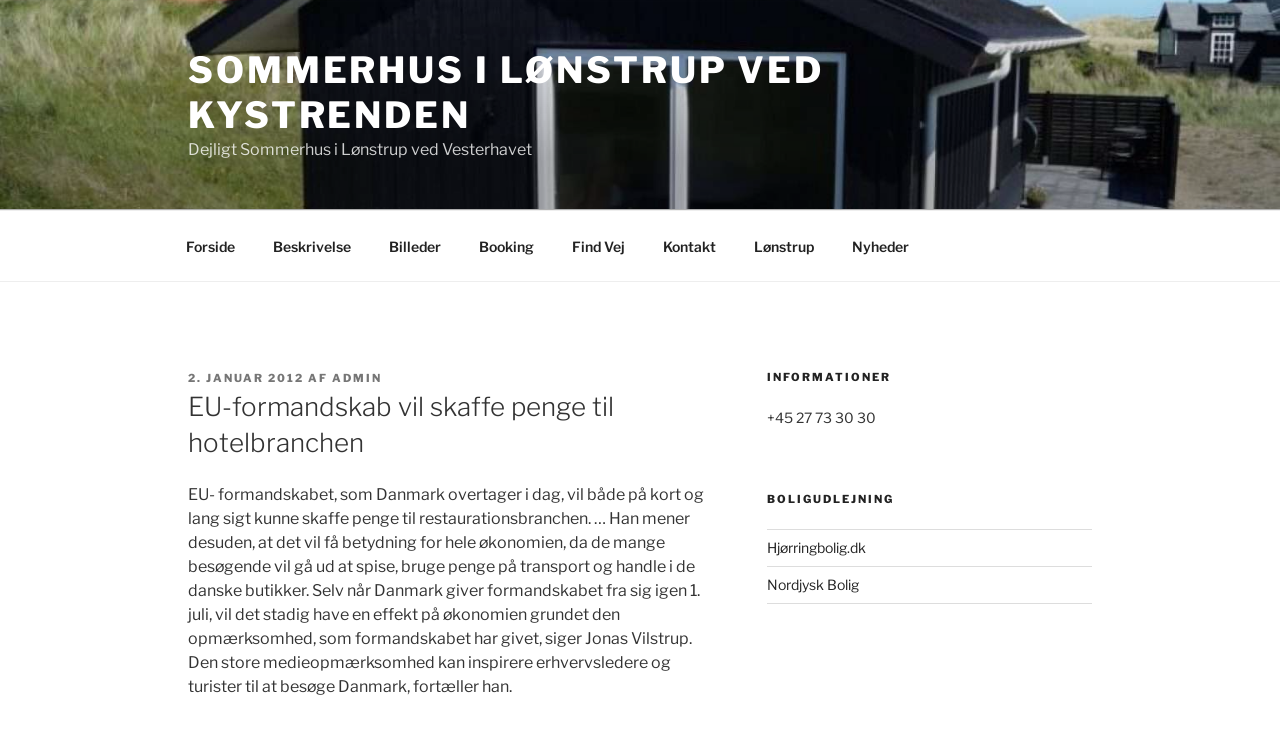

--- FILE ---
content_type: text/html; charset=utf-8
request_url: https://www.google.com/recaptcha/api2/aframe
body_size: 266
content:
<!DOCTYPE HTML><html><head><meta http-equiv="content-type" content="text/html; charset=UTF-8"></head><body><script nonce="RDd7paubPNvlFUPbll37rQ">/** Anti-fraud and anti-abuse applications only. See google.com/recaptcha */ try{var clients={'sodar':'https://pagead2.googlesyndication.com/pagead/sodar?'};window.addEventListener("message",function(a){try{if(a.source===window.parent){var b=JSON.parse(a.data);var c=clients[b['id']];if(c){var d=document.createElement('img');d.src=c+b['params']+'&rc='+(localStorage.getItem("rc::a")?sessionStorage.getItem("rc::b"):"");window.document.body.appendChild(d);sessionStorage.setItem("rc::e",parseInt(sessionStorage.getItem("rc::e")||0)+1);localStorage.setItem("rc::h",'1768752509972');}}}catch(b){}});window.parent.postMessage("_grecaptcha_ready", "*");}catch(b){}</script></body></html>